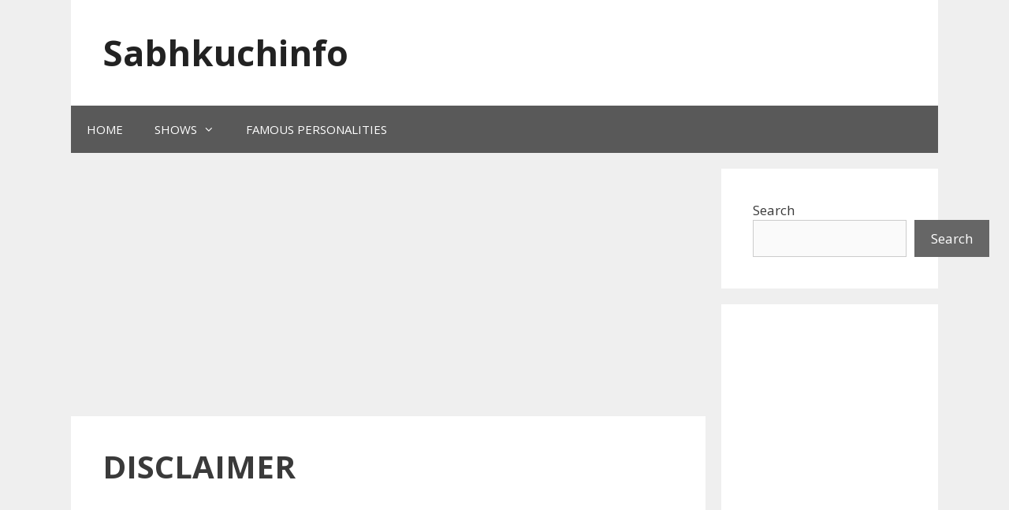

--- FILE ---
content_type: text/html; charset=utf-8
request_url: https://www.google.com/recaptcha/api2/aframe
body_size: 252
content:
<!DOCTYPE HTML><html><head><meta http-equiv="content-type" content="text/html; charset=UTF-8"></head><body><script nonce="YRO3yKqaGX7kBimQzJQGbQ">/** Anti-fraud and anti-abuse applications only. See google.com/recaptcha */ try{var clients={'sodar':'https://pagead2.googlesyndication.com/pagead/sodar?'};window.addEventListener("message",function(a){try{if(a.source===window.parent){var b=JSON.parse(a.data);var c=clients[b['id']];if(c){var d=document.createElement('img');d.src=c+b['params']+'&rc='+(localStorage.getItem("rc::a")?sessionStorage.getItem("rc::b"):"");window.document.body.appendChild(d);sessionStorage.setItem("rc::e",parseInt(sessionStorage.getItem("rc::e")||0)+1);localStorage.setItem("rc::h",'1768604683264');}}}catch(b){}});window.parent.postMessage("_grecaptcha_ready", "*");}catch(b){}</script></body></html>